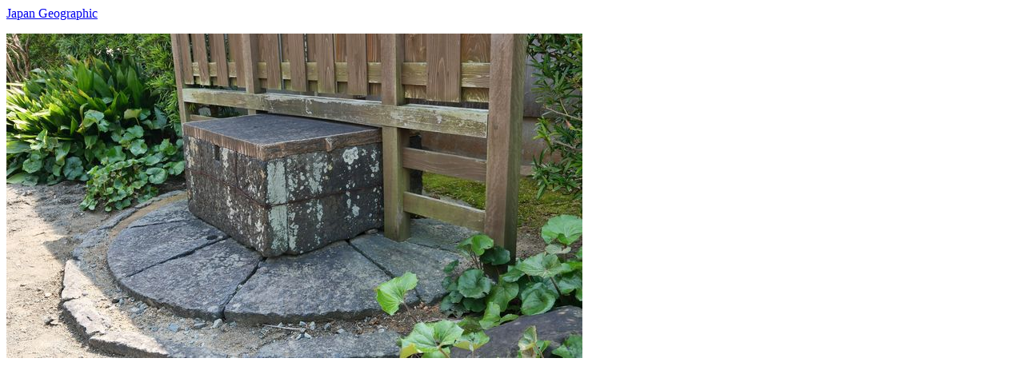

--- FILE ---
content_type: text/html; charset=UTF-8
request_url: https://japan-geographic.tv/yamaguchi/$LINK$yamaguchi-hagi-castle-201903-p1000388.html
body_size: 612
content:
<html>
<!-- yamaguchi/hagi-asamourike.html -->
<body>
<a href="/index.html">Japan Geographic</a> <p>
  <a href="./00/yamaguchi-hagi-castle-201903-p1000388.jpg">
      <img src="./yamaguchi-hagi-castle-201903-p1000388.jpg">
  </a>


<script async
src="https://pagead2.googlesyndication.com/pagead/js/adsbygoogle.js?client=ca-pub-9798912506102851"
      crossorigin="anonymous"></script>
<!-- jg -->
<ins class="adsbygoogle"
      style="display:block"
      data-ad-client="ca-pub-9798912506102851"
      data-ad-slot="8127881325"
      data-ad-format="auto"
      data-full-width-responsive="true"></ins>
<script>
      (adsbygoogle = window.adsbygoogle || []).push({}); </script>


</body>
</html>


--- FILE ---
content_type: text/html; charset=utf-8
request_url: https://www.google.com/recaptcha/api2/aframe
body_size: 267
content:
<!DOCTYPE HTML><html><head><meta http-equiv="content-type" content="text/html; charset=UTF-8"></head><body><script nonce="1EydF_ZtCEUT3b5HJ-Qabw">/** Anti-fraud and anti-abuse applications only. See google.com/recaptcha */ try{var clients={'sodar':'https://pagead2.googlesyndication.com/pagead/sodar?'};window.addEventListener("message",function(a){try{if(a.source===window.parent){var b=JSON.parse(a.data);var c=clients[b['id']];if(c){var d=document.createElement('img');d.src=c+b['params']+'&rc='+(localStorage.getItem("rc::a")?sessionStorage.getItem("rc::b"):"");window.document.body.appendChild(d);sessionStorage.setItem("rc::e",parseInt(sessionStorage.getItem("rc::e")||0)+1);localStorage.setItem("rc::h",'1767688652629');}}}catch(b){}});window.parent.postMessage("_grecaptcha_ready", "*");}catch(b){}</script></body></html>